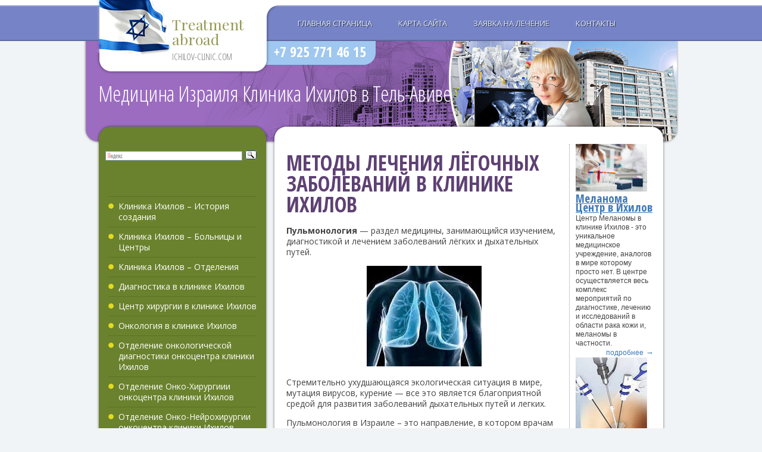

--- FILE ---
content_type: text/html; charset=utf-8
request_url: http://www.ichilov-clinic.com/MethodsoftreatmentoflungdiseasesattheclinicIchilov/
body_size: 21744
content:
<!DOCTYPE html PUBLIC "-//W3C//DTD XHTML 1.0 Strict//EN" "http://www.w3.org/TR/xhtml1/DTD/xhtml1-strict.dtd">
<html xmlns="http://www.w3.org/1999/xhtml">
<head>
<meta http-equiv="content-type" content="text/html; charset=utf-8" />
<title>МЕТОДЫ ЛЕЧЕНИЯ ЛЁГОЧНЫХ ЗАБОЛЕВАНИЙ В КЛИНИКЕ ИХИЛОВ</title>
<meta name='description' content='+7 925 771 46 15  - Лечение в Израиле - клиника ИХИЛОВ в Тель-Авиве.'><meta name='Keywords' content='Медицина Израиля,Клиника Ихилов Израиль, Тель Авив, клиника Ихилов (Сураски), больница Ихилов, МЦ Ихилов, госпиталь Ихилов,  история создания клиники Ихилов,больницы и центры клиники Ихилов, отделения клиники Ихилов, диагностика, Центр хирургии в клинике Ихилов, онкология в клинике Ихилов, онкодиагностика, отделение онко-хирургии, отделение онко-нейрохирургии, отделение онко-ортопедии, отделение онкогематологии, отделение Онко-Гинекологии, отделение Гастро-Онкологии, отделение Онко-Урологии, торакальное онкологическое отделение, отделение ЛОР-Онкологии, Центр здоровья молочной железы, Саркома Центр, Меланома Центр, отделение детской онкологии, онкодиагностика, опухоли мозга, опухоли спинного мозга, нейроонкологическая реабилитация, рак костей, саркома, лейкоз, лимфома, рак кожи, базалиома, меланома, технология MOHS, рак полости рта, рак языка, рак горла, рак щитовидной железы, рак молочной железы, рак легких, рак пищевода, рак желудка, рак поджелудочной железы, рак толстого кишечника, рак сигмовидной кишки, рак двенадцатиперстной кишки, рак прямой кишки, рак желчного пузыря, рак печени, рак почки, рак надпочечников, рак мочевого пузыря, рак простаты, рак яичек, рак яичников, рак матки, рак шейки матки, детская онкология, химиотерапия в Ихилов, методика HIPEC в Ихилов, технология  RAPIDARC в Ихилов, стереотаксическая радиохирургия в Ихилов, центр интегративного лечения онкобольных в клинике Ихилов, специалисты онкологи клиники Ихилов, общая хирургия в клинике Ихилов, диагностика в отделении общей хирургии клиники Ихилов, методы общей хирургии в клинике Ихилов, роботизированные операции, грыжа живота, паховая грыжа, паховая грыжа у детей, пупочная грыжа, бариатрические операции, бандажирование желудка, аппендэктомия, специалисты хирурги клиники Ихилов, кардиология и кардиохирургия в клинике Ихилов, кардиологическая диагностика, программа обследования, артериальная гипертензия, аритмия, гипертрофическая кардиомиопатия, атеросклероз, ИБС, стенокардия, сердечная недостаточность, эндокардит, аневризма аорты, радиочастотная абляция, чрескожные коронарные вмешательства, баллонная ангиопластика, эксимерная лазерная ангиопластика, стентирование коронарных артерий, аортокоронарное шунтирование, имплантация кардиостимулятора, врожденные пороки сердца, приобретенные пороки сердца, ДМПП, ДМЖП, заболевания легочного клапана, заболевания митрального клапана, заболевания аортального клапана, заболевания трикуспидального клапана, операции на клапанах сердца, открытые операции при пороках сердца, малоинвазивные операции при пороках сердца, имплантация кава-фильтра, митральная комиссуротомия, протезирование митрального клапана, малоинвазивное лечение стеноза аортального клапана, открытое протезирование аортального клапана, транскатетерная имплантация аортального клапана, операция Росса, эндоваскулярное протезирование аортального клапана, операции на трикуспидальном клапане, использование стволовых клеток в лечении сердца, специалисты кардиологи и кардиохирурги клиники Ихилов, сосудистая хирургия в клинике Ихилов, диагностика заболеваний сосудов, УЗИ сосудов, ангиография, флебография, лимфография, заболевания сосудов, гемангиома,  заболевания сонных артерий, аневризма аорты, ТЭЛА, заболевания сосудов верхних конечностей, заболевания сосудов нижних конечностей, окклюзионные заболевания, аневризма периферических сосудов, синдром верхней апертуры грудной клетки, мезентериальная ишемия, реноваскулярные заболевания, заболевания вен, варикоз, венозная недостаточность, тромбоз, тромбофлебит, перемежающаяся хромота, гиперлипидемия, сосудистые заболевания и сахарный диабет, лимфедема, лечение сосудистых заболеваний, ангиопластика, коронарная катетеризация, стентирование, аортокоронарное шунтирование, каротидное стентирование, каротидная эндартерэктомия, тромболитическая терапия, лечение сосудистых звездочек, сафенэктомия, склеротерапия, радиочастотная абляция при варикозе, лазерная терапия варикоза, специалисты сосудистые хирурги клиники Ихилов, неврология в клинике Ихилов, неврологическая диагностика, инсульт, мигрень, невралгия тройничного нерва, рассеянный склероз, болезнь Паркинсона, болезнь Альцгеймера, эпилепсия, ДЦП, аутизм, специалисты неврологи клиники Ихилов, нейрохирургия в клинике Ихилов, функциональная нейрохирургия, нейрохирургическая диагностика, АВМ головного мозга, аневризма головного мозга, опухоли головного мозга, аденома гипофиза, глиома, опухоли спинного мозга, межпозвоночная грыжа, гидроцефалия, детская нейрохирургия, специалисты нейрохирурги клиники Ихилов, эндокринология в клиники Ихилов, эндокринологическая диагностика, лечение эндокринных заболеваний, заболевания щитовидной железы, узловой зоб, сахарный диабет, специалисты эндокринологи клиники Ихилов, пульмонология в клинике Ихилов, пульмонологическая диагностика, методы лечения, '>	<link rel="stylesheet" href="/ixilov/css/layout.css" type="text/css" media="screen, projection" />
	<link rel="stylesheet" href="/ixilov/css/style.css" type="text/css" media="screen, projection" />
    <link rel="stylesheet" href="/ixilov/css/page.css" type="text/css" media="screen, projection" />
	<link rel="stylesheet" href="/ixilov/css/print.css" type="text/css" media="print" />
	<link rel="shortcut icon" href="/favicon.ico" type="image/x-icon">
    <link href='http://fonts.googleapis.com/css?family=Open+Sans+Condensed:700,300&subset=latin,cyrillic' rel='stylesheet' type='text/css'>
	<link href='http://fonts.googleapis.com/css?family=Open+Sans:400,700,400italic,700italic&subset=latin,cyrillic' rel='stylesheet' type='text/css'>
	<link href='http://fonts.googleapis.com/css?family=Playfair+Display:400,700,400italic,700italic&subset=latin,cyrillic' rel='stylesheet' type='text/css'>
<script src="//code.jivosite.com/widget.js" data-jv-id="Zmo7LrlbMO" async></script>
</head>
<body>
<div id="footer_bg">
<div id="wrapper">

	<div id="header">
		<div id="top_menu">
			<ul>
				<li><a href="/">Главная страница</a></li>
				<li><a href="/map/">Карта сайта</a></li>
				<li><a href="/request/">Заявка на лечение</a></li>
				<li><a href="/contact/">Контакты</a></li>
			</ul>		
		</div>
		<div id="site_logo"><h2><span class="wordline surgery">Treatment</span><span class="wordline surgery">abroad</span><span class="wordline">ichilov-clinic.com</span></h2></div>
		<div id="quick_navigation" class="nonprint">
		</div><!-- #quick_navigation -->
		<div id="site_title"><a href="#" title="home"><h1><span class="wordline">Медицина Израиля</span> <span class="wordline" id="first_line">Клиника Ихилов в Тель-Авиве</span></h1></a></div>
		<div id="site_phone"><h2>+7 925 771 46 15</h2></div>
	</div><!-- #header-->

	<div id="middle">

		<div class="container">
			<div id="content">
				<div class="container">
					<div id="text_section">

	<div class='nc_list nc_text'>  <div class='nc_row'>
     <div class='h1'> <p><h1>МЕТОДЫ ЛЕЧЕНИЯ ЛЁГОЧНЫХ ЗАБОЛЕВАНИЙ В КЛИНИКЕ ИХИЛОВ</h1>  </div> <p><b>Пульмонология</b> &mdash; раздел медицины, занимающийся изучением, диагностикой и лечением заболеваний лёгких и дыхательных путей.</p>
<p style="text-align: center;"><img alt="" src="http://www.ichilov-clinic.com/netcat_files/userfiles/ichilov/TreatmentatIchilovHospital332.jpg" style="width: 193px; height: 169px;" /></p>
<p>Стремительно ухудшающаяся экологическая ситуация в мире, мутация вирусов, курение &mdash; все это является благоприятной средой для развития заболеваний дыхательных путей и легких.</p>
<p>Пульмонология в Израиле &ndash; это направление, в котором врачам удалось достичь больших успехов.</p>
<p>Израиль обладает мощной клинической базой, которую составляют профильные пульмонологические отделения, а также отделения торокальной хирургии.</p>
<p><b>КЛИНИКА ИХИЛОВ</b> в Тель-Авиве &ndash; это одна из самых лучших медицинских клиник, предоставляющих полный комплекс медицинских услуг и проводящих научные исследования в сфере здравоохранения в Израиле.</p>
<p style="text-align: center;"><img alt="" src="http://www.ichilov-clinic.com/netcat_files/userfiles/ichilov/TreatmentatIchilovHospital331.jpg" style="width: 268px; height: 180px;" /></p>
<p>Сегодня клиника Ихилов (Сураски) - это целый город, расположенный на территории 15 000 кв.м в центре Тель-Авива.</p>
<p>Сегодня клиника Ихилов является национальным современным медицинским комплексом, специализирующимся в различных медицинских направлениях.</p>
<p><b>ОТДЕЛЕНИЕ ПУЛЬМОНОЛОГИИ клиники Ихилов</b> - это институт пульмонологии клиники Ихилов. Здесь проводятся лечебные мероприятия пациентам, страдающим от заболеваний легких и других воздушных путей, в том числе все необходимые диагностические и терапевтические процедуры.</p>
<p><b>Институт пульмонологии клиники Ихилов (Сураски) состоит из подразделений:</b></p>
<p>Консультационная клиника - для выбора лечения и мониторинга. Дневная амбулатория. Проведение концентрированного лечения &ndash; инфузионной терапии или ингаляции. Метод позволяет отказаться от помещения пациента в стационар.</p>
<p>Отдел инвазивного обследования.</p>
<p>Отдел тестирования лeгочных функций.</p>
<p>Лаборатория исследования легочной функции - выполняет обследования, позволяющие специалисту установить конкретную медицинскую проблему у пациента, страдающего от легочного заболевания.</p>
<p></p>
<p>В институте пульмонологии мультидисциплинарная команда специалистов оказывает весь комплекс услуг: консультации, диагностику и лечение, подобранное в каждом случае индивидуально с учетом обследований.</p>
<p>В клинике Ихилов (Сураски) очень хорошо подобран лечащий персонал, который помогает больным излечиваться от самых различных заболеваний органов дыхательной системы.</p>
<p>Помимо десятка квалифицированных врачей-пульмонологов есть помощники, то есть врачи-ординаторы, а также ассистенты и медсёстры, которые обучены специальным навыкам по выполнению определённых манипуляций, необходимых при лечении бронхитов, астмы. Также есть сотрудники лабораторий, которые проводят анализы и пробы лёгких по назначению врача.</p>
<p>Самым первым и саамы распространённым методом обследования первично пришедшего больного является метод перкуссии, когда врач прослушивает и простукивает определённый участок тела пациента. После первичного обследования и назначения анализов, все данные документируются в регистратуре.</p>
<p>Отделение оснащено специальным оборудованием в соответствии с табелем оснащения. Поэтому, находясь в клинике можно не волноваться. В любой момент, когда вам нужна будет помощь &ndash; вам её окажут.</p>
<p>Самые распространённые симптомы заболеваний лёгочных путей - кашель, мокрота, постоянная одышка, удушье (особенно в ночное время суток), боли в грудной клетке. Конечно, одышка и боль в груди - это не типичные признаки, так как встречаются и при болезнях сердца. Пульмонологи сталкиваются с широким спектром заболеваний органов дыхательной системы.</p>
<p>При обычной госпитализации или респираторной реабилитации в лечении используются медикаментозные/немедикаментозные методы.</p>
<p><b>Набор методик широк:</b></p>
<p>Для каждого пациента выделяется индивидуальный небулайзерный ингалятор, который предназначен для оптимального распространения лекарственного средства в нижние дыхательные пути в форме мелкодисперсного аэрозоля;</p>
<p>Спейсер для аэрозольтерапии, который позволяет пациенту более эффективно пользоваться дозированными ингаляторами для профилактики и для лечения заболеваний с бронхиальной обструкцией (бронхиальная астма, ХОБЛ);</p>
<p>Пикфлоуметр, который предназначен для измерения максимального потока выдоха (необходим для объективной оценки проходимости бронхов у пациентов с бронхиальной астмой, пневмонией);</p>
<p>Кислородный концентратор от гипоксемии.</p>
<p></p>
<p><b>Помимо этого, в клиники Ихилов (Сураски) пользуются такими методиками лечения, как </b>галотерапия, интервальные тренировки, лечебная дыхательная гимнастика, электростимуляция диафрагмы, вакуумный и пневмомассаж.</p>
<p>Галотерапия используется при лечении больных с формами бронхиальной астмы, пневмонии. Выполняет роль бактерицидного, бронхолитического, отхаркивающего и иммуноповышающего средства при лечении подобных заболеваний.</p>
<p>Интервальные гипоксические тренировки предназначены для уменьшения проявления синдрома гиперреактивности бронхов, а также для улучшения кислородного обеспечения тканей у больных с обструктивной болезнью лёгких в хронической форме и бронхиальной астмой за счёт резервов организма.</p>
<p>Физиотерапевтические методы лечения, такие как лечебная дыхательная гимнастика, лечебная физкультура - это методы, которые проводятся для более раннего обнаружения экспираторного коллапса трахеи, бронхов при различных патологиях, а также для восстановления дренажной функции.</p>
<p>Электростимуляция диафрагмы проводится с целью улучшения вентиляции лёгких и облегчения процесса отхаркивания у больных пневмонией.</p>
<p>Вакуумный и пневмомассаж даёт рассасывающий эффект, улучшает микроциркуляцию, восстанавливает дренажную функцию легких при пневмонии и бронхитах.</p>
<p>В клинике Ихилов также проводится санационная фибробронхоскопия, которая подразумевает введение растворов лекарственных средств в бронхиальное дерево, а также длительная кислородотерапия, если у больного явно выражена недостаточность лёгких (астматики).</p>
<p>Помимо этого в клинике используют персонифицированную лекарственную терапию, которая подразумевает в себе индивидуальный план лекарственных средств в комплексе, то есть лекарственные комбинации. Для каждого пациента врачи составляют особую базисную программу по приёму лекарств, которая уже подтверждена эффективностью. Многие дети, у которых есть астма, направляются врачами в специальные школы, где за ними будут присматривать, так как, к сожалению, приступы астмы могут плохо закончиться, если вовремя не произвести манипуляций по их приостановке.</p>
<p>Но отдельного внимания удостоилась бронхоскопия в Израиле, которая производится как с диагностическими, так и с лечебными целями. Бронхоскопия - это инвазивный метод исследования, который заключается в просвете слизистой трахеобронхиального дерева. Её выполняют при помощи ввода в дыхательные пути через нос или же рот тонкого гибкого эндоскопа. Проводится процедура под анестезией при помощи современного бронхофиброскопа, который оснащён специальной маленькой видеокамерой, а также манипулятором, который служит для проведения биопсии и последующего удаления инородного тела.</p>
<p>Отделение пульмонологии клиники Ихилов &ndash; это мультидисциплинарная команда высококвалифицированных специалистов, новейшее оборудование, и весь комплекс услуг по диагностике, профилактике и комплексному лечению патологии легких и воздухоносных путей.</p>
<p>Клиника Ихилов (Сураски) по праву считается ведущим инновационным центром, она постоянно совершенствуется и идет не просто в ногу со временем, но порой впереди него.</p>
<p>Клиника Ихилов (Сураски) сегодня &ndash; это символ надежности, комфорта и заботы.</p>
<p>Медицина Израиля и Клиника Ихилов &ndash; это гарантия наивысшего качества.</p></div>
</div>  <p><strong><span style="color: #ff0000"><span style="font-size: medium">+7 925 771 46 15 </span></span></strong>- <strong>срочная организация лечения в ИХИЛОВ</strong></p>
    <form name='adminForm' id='adminForm' class='nc-form' enctype='multipart/form-data' method='post' action='/netcat/add.php'>
<div id='nc_moderate_form'>
<div class='nc_clear'></div>
<input name='admin_mode' type='hidden' value='' />
<input type='hidden' name='nc_token' value='55f89a25021293ab95e5cfb0044330f8' /><input name='catalogue' type='hidden' value='11' />
<input name='cc' type='hidden' value='586' />
<input name='sub' type='hidden' value='378' /><input name='posting' type='hidden' value='1' />
<input name='curPos' type='hidden' value='0' />
<input name='f_Parent_Message_ID' type='hidden' value='' />
<input type='hidden' name='f_Checked' value='1' /></div>

<p style='margin: 10px 0;font-size: 20px;font-weight: bold;color: #128eb5;'>ОФОРМИТЬ ЗАЯВКУ на ЛЕЧЕНИЕ</p>
     Фамилия И.О. (*):<br />
      <input name='f_Name' type='text' size='50' style='width:450px;' maxlength='255' value='' /><br />
<div><span style='float:left'>Ваш E-mail (*):<br />
     <input name='f_Email' type='text' size='30' style='width:210px;' maxlength='255' value='' /></span>
<span style='float:left; margin-left:30px;'>Ваш телефон (*):<br />
<input name='f_Subject' type='text' size='30' style='width:210px;' maxlength='255' value='' /></span></div><br clear=all>
<div><span style='float:left'>Предпочтения<br>по стране лечения:<br />
<select name="f_jelstrana"><option value="Израиль" >Израиль</option>
<option value="Германия" >Германия</option>
<option value="Австрия" >Австрия</option>
<option value="Швейцария" >Швейцария</option>
<option value="Франция" >Франция</option>
<option value="Греция" >Греция</option>
<option value="Финляндия" >Финляндия</option>
<option value="США" >США</option>
<option value="Южная Корея" >Южная Корея</option>
<option value="Россия" >Россия</option>
<option value="Другое" >Другое</option>
</select></span>
<span style='float:left; margin-left:30px;'>Стоимость лечения и<br>обслуживания:<br />
<select  name="f_summa">
<option value="Эконом" >Эконом</option>
<option value="Оптимум" >Оптимум</option>
<option value="VIP - уровень" >VIP - уровень</option>
</select>
</span></div><br clear=all>
Описание проблемы:<br />
<textarea name='f_Text' rows='4' cols='60'  style='width:450px;'></textarea><br /><br />
  <div><span style='float:left'><input type='submit' value='Отправить заявку' /></span>
<span style='float:left; margin-left:15px; line-height:100%;'>* -поля, обязательные для заполнения.</span></div>
</form></div><!-- #text_section-->
				</div><!-- .container-->
				
				<div class="sidebar" id="sideRight">
					
					<div class="proposition">
                         <p><a href="http://ichilov-clinic.com/MelanomaCenterIchilovHospitalcancercenter/"><img alt="" src="http://www.ichilov-clinic.com/netcat_files/userfiles/3colonca/med_1_120.jpg" style="width: 120px; height: 80px;" /></a></p>
<h4><a href="http://ichilov-clinic.com/MelanomaCenterIchilovHospitalcancercenter/">Меланома Центр в Ихилов</a></h4>
<p>Центр Меланомы в клинике Ихилов - это уникальное медицинское учреждение, аналогов в мире которому просто нет. В центре осуществляется весь комплекс мероприятий по диагностике, лечению и исследований в области рака кожи и, меланомы в частности. <a class="more" href="http://ichilov-clinic.com/MelanomaCenterIchilovHospitalcancercenter/">Подробнее</a></p>
<p><a href="http://ichilov-clinic.com/HIPECtechniqueinIchilovHospital/"><img alt="" src="http://www.ichilov-clinic.com/netcat_files/userfiles/3colonca/HIPEC_2_120.jpg" style="width: 120px; height: 240px;" /></a></p>
<h4><a href="http://ichilov-clinic.com/HIPECtechniqueinIchilovHospital/">Методика HIPEC в Ихилов</a></h4>
<p>Гипертермическая интраперитонеальная химиоперфузия (HIPEC) - революционный метод лечения прогрессирующих форм опухолей органов брюшной полости. <a class="more" href="http://ichilov-clinic.com/HIPECtechniqueinIchilovHospital/">Подробнее</a></p>
<p><a href="http://ichilov-clinic.com/RapidArctechnologyinIchilovHospital/"><img alt="" src="http://www.ichilov-clinic.com/netcat_files/userfiles/3colonca/RapidArc_2_120.jpg" style="width: 120px; height: 115px;" /></a></p>
<h4><a href="http://ichilov-clinic.com/RapidArctechnologyinIchilovHospital/">Технология RapidArc в Ихилов</a></h4>
<p>RapidArc&reg; - это технология для проведения лучевой терапии под визуальным контролем с модуляцией интенсивности (технологии IMRT и IGRT) с возможностью одновременного изменения формы, интенсивности пучка, а также угловой скорости вращения линейного ускорителя. <a class="more" href="http://ichilov-clinic.com/RapidArctechnologyinIchilovHospital/">Подробнее</a></p>
					</div><!-- .proposition  -->					
					
				</div><!-- .sidebar#sideRight -->
				
				<div class="section_separator"></div><!-- .section_separator -->

				
				<div class="roundborder g">
					<div class="t"><div class="l"></div><div class="r"></div></div>
						<div class="horizontal_menu" id="surgery_departments">
							<h2>Лечение в Ихилов, Тель-Авив, Израиль</h2>
								     <ul>
<li><a href="http://www.ichilov-clinic.com/BreastCancerTreatmentinIchilovHospitalCancerCentre/">Рак груди</a></li>
<li><a href="http://www.ichilov-clinic.com/OvarianCancerTreatmentinIchilovHospitalCancerCentre/">Рак яичников</a></li>
<li><a href="http://www.ichilov-clinic.com/CervicalCancerTreatmentinIchilovHospitalCancerCentre/">Рак шейки матки</a></li>
<li><a href="http://www.ichilov-clinic.com/ProstateCancerTreatmentinIchilovHospitalCancerCentre/">Рак простаты</a></li>
<li><a href="http://www.ichilov-clinic.com/StomachCancerTreatmentinIchilovHospitalCancerCentre/">Рак желудка</a></li>
<li><a href="http://www.ichilov-clinic.com/LiverCancerTreatmentinIchilovHospitalCancerCentre/">Рак печени</a></li>
<li><a href="http://www.ichilov-clinic.com/LungcancertreatmentinIchilovHospitalCancerCentre/">Рак легких</a></li>
<li><a href="http://www.ichilov-clinic.com/BonecancertreatmentinIchilovHospitalCancerCentre/">Рак костей</a></li>
<li><a href="http://www.ichilov-clinic.com/MelanomaCenterIchilovHospitalcancercenter/">Меланома</a></li>
<li><a href="http://www.ichilov-clinic.com/KidneycancertreatmentinIchilovHospitalCancerCentre/">Рак почек</a></li>
<li><a href="http://www.ichilov-clinic.com/BladderCancerTreatmentinIchilovHospitalCancerCentre/">Рак мочевого пузыря</a></li>
<li><a href="http://www.ichilov-clinic.com/ThyroidCancerTreatmentinIchilovHospitalCancerCentre/">Рак щитовидной железы</a></li>
<li><a href="http://www.ichilov-clinic.com/AdrenalcancertreatmentinIchilovHospitalCancerCentre/">Рак надпочечников</a></li>
<li><a href="http://www.ichilov-clinic.com/BranchENTOncologyoncologycenterIchilovHospital/">Опухоли головы и шеи</a></li>
<li><a href="http://www.ichilov-clinic.com/ThroatCancerTreatmentinIchilovHospitalCancerCentre/">Рак горла</a></li>
<li><a href="http://www.ichilov-clinic.com/ColoncancertreatmentinIchilovHospitalCancerCentre/">Рак толстой и прямой кишки</a></li>
<li><a href="http://www.ichilov-clinic.com/PancreaticcancertreatmentinIchilovHospitalCancerCentre/">Рак поджелудочной железы</a></li>
<li><a href="http://www.ichilov-clinic.com/OncohematologydepartmentofoncologycenterIchilovHospital/">Онкогематология - рак крови</a></li></ul>
	
						</div><!-- .horizontal_menu-->	
					<div class="b"><div class="l"></div><div class="r"></div></div>
				</div><!-- .roundborder g-->	
			</div><!-- #content-->
		</div><!-- .container-->

		<div class="sidebar" id="sideLeft">
			<div id="leftmenu">
            <div class="ya-site-form ya-site-form_inited_no" onclick="return {'action':'http://www.ichilov-clinic.com/search/','arrow':false,'bg':'transparent','fontsize':12,'fg':'#000000','language':'ru','logo':'rb','publicname':'Медицина Израиля - Клиника Ихилов в Тель-Авиве','suggest':true,'target':'_self','tld':'ru','type':3,'usebigdictionary':true,'searchid':2225217,'webopt':false,'websearch':false,'input_fg':'#000000','input_bg':'#ffffff','input_fontStyle':'normal','input_fontWeight':'normal','input_placeholder':null,'input_placeholderColor':'#000000','input_borderColor':'#7f9db9'}"><form action="http://yandex.ru/sitesearch" method="get" target="_self"><input type="hidden" name="searchid" value="2225217"/><input type="hidden" name="l10n" value="ru"/><input type="hidden" name="reqenc" value=""/><input type="search" name="text" value=""/><input type="submit" value="Найти"/></form></div><style type="text/css">.ya-page_js_yes .ya-site-form_inited_no { display: none; }</style><script type="text/javascript">(function(w,d,c){var s=d.createElement('script'),h=d.getElementsByTagName('script')[0],e=d.documentElement;if((' '+e.className+' ').indexOf(' ya-page_js_yes ')===-1){e.className+=' ya-page_js_yes';}s.type='text/javascript';s.async=true;s.charset='utf-8';s.src=(d.location.protocol==='https:'?'https:':'http:')+'//site.yandex.net/v2.0/js/all.js';h.parentNode.insertBefore(s,h);(w[c]||(w[c]=[])).push(function(){Ya.Site.Form.init()})})(window,document,'yandex_site_callbacks');</script>
<ul><li><a href='/IchilovClinicHistory/'>Клиника Ихилов – История создания</a></li><li><a href='/IchilovClinicHospitalsandCentres/'>Клиника Ихилов – Больницы и Центры</a></li><li><a href='/IchilovClinicDivision/'>Клиника Ихилов – Отделения</a></li><li><a href='/DiagnosisintheclinicIchilov/'>Диагностика в клинике Ихилов</a></li><li><a href='/SurgerycenterinIchilovHospital/'>Центр хирургии в клинике Ихилов</a></li><li><a href='/OncologyclinicIchilov/'>Онкология в клинике Ихилов</a></li><li><a href='/BranchofcancerdiagnosiscancercenterIchilovHospital/'>Отделение онкологической диагностики онкоцентра клиники Ихилов</a></li><li><a href='/BranchoncosurgerycancercenterIchilovHospital/'>Отделение Онко-Хирургиии онкоцентра клиники Ихилов</a></li><li><a href='/OnconeurosurgerydepartmentofoncologycenterIchilovHospital/'>Отделение  Онко-Нейрохирургии онкоцентра клиники Ихилов</a></li><li><a href='/BranchOncoorthopedicsoncologycenterIchilovHospital/'>Отделение Онко-Ортопедии онкоцентра клиники Ихилов</a></li><li><a href='/OncohematologydepartmentofoncologycenterIchilovHospital/'>Отделение Онкогематологии онкоцентра клиники Ихилов</a></li><li><a href='/BranchOncoGynecologycancercenterclinicIchilov/'>Отделение Онко-Гинекологии онкоцентра клиники Ихилов</a></li><li><a href='/GastroOncologyBranchcancercenterIchilovHospital/'>Отделение Гастро-Онкологии онкоцентра клиники Ихилов</a></li><li><a href='/BranchOncoUrologyCliniccancercenterIchilov/'>Отделение Онко-Урологии онкоцентра клиники Ихилов</a></li><li><a href='/ThoraciconcologydepartmentIchilovHospitalcancercenter/'>Торакальное онкологическое отделение онкоцентра клиники Ихилов</a></li><li><a href='/BranchENTOncologyoncologycenterIchilovHospital/'>Отделение ЛОР-Онкологии онкоцентра клиники Ихилов</a></li><li><a href='/HealthCenterbreastcancercenterIchilovHospital/'>Центр здоровья молочной железы онкоцентра клиники Ихилов</a></li><li><a href='/KaposisIchilovHospitalCenterforcancercenter/'>Саркома Центр онкоцентра клиники Ихилов</a></li><li><a href='/MelanomaCenterIchilovHospitalcancercenter/'>Меланома Центр онкоцентра клиники Ихилов</a></li><li><a href='/PediatricOncologyCliniccancercenterIchilov/'>Отделение детской онкологии онкоцентра клиники Ихилов</a></li><li><a href='/CancerdiagnosisinoncologycenterIchilovHospital/'>Онкологическая диагностика в онкоцентре клинике Ихилов</a></li><li><a href='/BrainTumorTreatmentinIchilovHospitalCancerCentre/'>Опухоли головного мозга – Лечение в онкоцентре клиники Ихилов</a></li><li><a href='/SpinaltumorsTreatmentinIchilovHospitalCancerCentre/'>Опухоли спинного мозга – Лечение в онкоцентре клиники Ихилов</a></li><li><a href='/NeurooncologicalrehabilitationclinicIchilov/'>Нейроонкологическая реабилитация в клинике Ихилов</a></li><li><a href='/BonecancertreatmentinIchilovHospitalCancerCentre/'>Рак костей - Лечение в онкоцентре клиники Ихилов</a></li><li><a href='/SarcomaTreatmentinIchilovHospitalCancerCentre/'>Саркома - Лечение в онкоцентре клиники Ихилов</a></li><li><a href='/LeukemiaTreatmentinIchilovHospitalCancerCentre/'>Лейкоз - Лечение в онкоцентре клиники Ихилов</a></li><li><a href='/LymphomaTreatmentinIchilovHospitalCancerCentre/'>Лимфома - Лечение в онкоцентре клиники Ихилов</a></li><li><a href='/SkinCancerTreatmentinIchilovHospitalCancerCentre/'>Рак кожи - Лечение в онкоцентре клиники Ихилов</a></li><li><a href='/BasalcellcarcinomatreatmentinIchilovHospitalCancerCentre/'>Базалиома - Лечение в онкоцентре клиники Ихилов</a></li><li><a href='/MelanomaTreatmentinIchilovHospitalCancerCentre/'>Меланома - Лечение в онкоцентре клиники Ихилов</a></li><li><a href='/TechnologyMOHSsurgeryatIchilovHospital/'>Технология MOHS хирургии в клинике Ихилов</a></li><li><a href='/OralcancertreatmentinIchilovHospitalCancerCentre/'>Рак полости рта - Лечение в онкоцентре клиники Ихилов</a></li><li><a href='/TonguecancertreatmentinIchilovHospitalCancerCentre/'>Рак языка - Лечение в онкоцентре клиники Ихилов</a></li><li><a href='/ThroatCancerTreatmentinIchilovHospitalCancerCentre/'>Рак горла - Лечение в онкоцентре клиники Ихилов</a></li><li><a href='/ThyroidCancerTreatmentinIchilovHospitalCancerCentre/'>Рак щитовидной железы - Лечение в онкоцентре клиники Ихилов</a></li><li><a href='/BreastCancerTreatmentinIchilovHospitalCancerCentre/'>Рак молочной железы - Лечение в онкоцентре клиники Ихилов</a></li><li><a href='/LungcancertreatmentinIchilovHospitalCancerCentre/'>Рак легких - Лечение в онкоцентре клиники Ихилов</a></li><li><a href='/CanceroftheesophagusTreatmentinIchilovHospitalCancerCentre/'>Рак пищевода - Лечение в онкоцентре клиники Ихилов</a></li><li><a href='/StomachCancerTreatmentinIchilovHospitalCancerCentre/'>Рак желудка - Лечение в онкоцентре клиники Ихилов</a></li><li><a href='/PancreaticcancertreatmentinIchilovHospitalCancerCentre/'>Рак поджелудочной железы - Лечение в онкоцентре клиники Ихилов</a></li><li><a href='/ColoncancertreatmentinIchilovHospitalCancerCentre/'>Рак толстого кишечника - Лечение в онкоцентре клиники Ихилов</a></li><li><a href='/SigmoidColonCancerTreatmentinIchilovHospitalCancerCentre/'>Рак сигмовидной кишки - Лечение в онкоцентре клиники Ихилов</a></li><li><a href='/CanceroftheduodenumTreatmentinIchilovHospitalCancerCentre/'>Рак двенадцатиперстной кишки - Лечение в онкоцентре клиники Ихилов</a></li><li><a href='/RectalcancerTreatmentinIchilovHospitalCancerCentre/'>Рак прямой кишки - Лечение в онкоцентре клиники Ихилов</a></li><li><a href='/GallbladdercancertreatmentinIchilovHospitalCancerCentre/'>Рак желчного пузыря - Лечение в онкоцентре клиники Ихилов</a></li><li><a href='/LiverCancerTreatmentinIchilovHospitalCancerCentre/'>Рак печени - Лечение в онкоцентре клиники Ихилов</a></li><li><a href='/KidneycancertreatmentinIchilovHospitalCancerCentre/'>Рак почки - Лечение в онкоцентре клиники Ихилов</a></li><li><a href='/AdrenalcancertreatmentinIchilovHospitalCancerCentre/'>Рак надпочечников - Лечение в онкоцентре клиники Ихилов</a></li><li><a href='/BladderCancerTreatmentinIchilovHospitalCancerCentre/'>Рак мочевого пузыря – Лечение в онкоцентре клиники Ихилов</a></li><li><a href='/ProstateCancerTreatmentinIchilovHospitalCancerCentre/'>Рак простаты - Лечение в онкоцентре клиники Ихилов</a></li><li><a href='/TesticularcancertreatmentinIchilovHospitalCancerCentre/'>Рак яичек - Лечение в онкоцентре клиники Ихилов</a></li><li><a href='/OvarianCancerTreatmentinIchilovHospitalCancerCentre/'>Рак яичников - Лечение в онкоцентре клиники Ихилов</a></li><li><a href='/UterineCancerTreatmentinIchilovHospitalCancerCentre/'>Рак матки - Лечение в онкоцентре клиники Ихилов</a></li><li><a href='/CervicalCancerTreatmentinIchilovHospitalCancerCentre/'>Рак шейки матки - Лечение в онкоцентре клиники Ихилов</a></li><li><a href='/PediatriconcologyclinicIchilov/'>Детская онкология в клинике Ихилов</a></li><li><a href='/ChemotherapyinIchilovHospital/'>Химиотерапия в клинике Ихилов</a></li><li><a href='/HIPECtechniqueinIchilovHospital/'>Методика HIPEC в клинике Ихилов</a></li><li><a href='/RapidArctechnologyinIchilovHospital/'>Технология  RapidArc в клинике Ихилов</a></li><li><a href='/StereotacticradiosurgeryinIchilovHospital/'>Стереотаксическая радиохирургия в клинике Ихилов</a></li><li><a href='/NovalisTruebeamSTxinIchilovclinic/'>Novalis Truebeam STx в клинике Ихилов</a></li><li><a href='/NanoKnifeatIchilovclinic/'>Nano Knife в клинике Ихилов</a></li><li><a href='/CenterforintegrativetreatmentofcancerpatientsintheclinicIchilov/'>Центр интегративного лечения онкобольных в клинике Ихилов</a></li><li><a href='/SpecialistsOncologistsIchilovHospital/'>Специалисты онкологи клиники Ихилов</a></li><li><a href='/GeneralsurgeryclinicIchilov/'>Общая хирургия в клинике Ихилов</a></li><li><a href='/DiagnosisinthedepartmentofgeneralsurgeryclinicIchilov/'>Диагностика в отделении общей хирургии клиники Ихилов</a></li><li><a href='/MethodsofgeneralsurgeryatIchilovHospital/'>Методы общей хирургии в клинике Ихилов</a></li><li><a href='/RoboticsurgeryatIchilovHospital/'>Роботизированные операции в клинике Ихилов</a></li><li><a href='/AbdominalherniaTreatmentinIchilovHospital/'>Грыжа живота - Лечение в клинике Ихилов</a></li><li><a href='/InguinalherniaTreatmentinIchilovHospital/'>Паховая грыжа – Лечение в клинике Ихилов</a></li><li><a href='/InguinalherniainchildrenTreatmentinIchilovHospital/'>Паховая грыжа у детей – Лечение в клинике Ихилов</a></li><li><a href='/UmbilicalherniaTreatmentinIchilovHospital/'>Пупочная грыжа - Лечение в клинике Ихилов</a></li><li><a href='/BariatricsurgeryatIchilovHospital/'>Бариатрические операции в клинике Ихилов</a></li><li><a href='/GastricbandinginIchilovHospital/'>Бандажирование желудка в клинике Ихилов</a></li><li><a href='/AppendectomyinIchilovHospital/'>Аппендэктомия в клинике Ихилов</a></li><li><a href='/SpecialistssurgeonsclinicIchilov/'>Специалисты хирурги клиники Ихилов</a></li><li><a href='/CardiologyandcardiacsurgeryinaclinicIchilov/'>Кардиология и Кардиохирургия в клинике Ихилов</a></li><li><a href='/Pediatric-cardiology-and-cardiac-surgery-at-the-Ichilov-clinic/'>Детская кардиология и кардиохирургия в клинике Ихилов</a></li><li><a href='/CardiologicaldiagnosticsintheCardiologyClinicIchilov/'>Кардиологическая диагностика в кардиоцентре клиники Ихилов</a></li><li><a href='/HeartscreeningprograminCardiologyclinicIchilov/'>Программа обследования сердца в кардиоцентре клиники Ихилов</a></li><li><a href='/HypertensionTreatmentinCardiologyclinicIchilov/'>Артериальная гипертензия - Лечение в кардиоцентре клиники Ихилов</a></li><li><a href='/ArrhythmiaTreatmentinCardiologyclinicIchilov/'>Аритмия – Лечение в кардиоцентре клиники Ихилов</a></li><li><a href='/HypertrophiccardiomyopathyTreatmentinCardiologyclinicIchilov/'>Гипертрофическая кардиомиопатия - Лечение в кардиоцентре клиники Ихилов</a></li><li><a href='/AtherosclerosisTreatmentinCardiologyclinicIchilov/'>Атеросклероз - Лечение в кардиоцентре клиники Ихилов</a></li><li><a href='/CoronaryheartdiseaseTreatmentinCardiologyclinicIchilov/'>ИБС - Лечение в кардиоцентре клиники Ихилов</a></li><li><a href='/AnginaTreatmentinCardiologyclinicIchilov/'>Стенокардия - Лечение в кардиоцентре клиники Ихилов</a></li><li><a href='/HeartfailureTreatmentinCardiologyclinicIchilov/'>Сердечная недостаточность - Лечение в кардиоцентре клиники Ихилов</a></li><li><a href='/EndocarditisTreatmentinCardiologyclinicIchilov/'>Эндокардит - Лечение в кардиоцентре клиники Ихилов</a></li><li><a href='/AorticAneurysmTreatmentinCardiologyclinicIchilov/'>Аневризма аорты - Лечение в кардиоцентре клиники Ихилов</a></li><li><a href='/RadiofrequencyablationinIchilovHospitalCardiology/'>Радиочастотная абляция в кардиоцентре клиники Ихилов</a></li><li><a href='/PercutaneouscoronaryinterventioninIchilovHospitalCardiology/'>Чрескожные коронарные вмешательства в кардиоцентре клиники Ихилов</a></li><li><a href='/BalloonangioplastyinCardiologyclinicIchilov/'>Баллонная ангиопластика в кардиоцентре клиники Ихилов</a></li><li><a href='/ExcimerlaserangioplastyinCardiologyclinicIchilov/'>Эксимерная лазерная ангиопластика в кардиоцентре клиники Ихилов</a></li><li><a href='/CoronaryarterystentinginIchilovHospitalCardiology/'>Стентирование коронарных артерий в кардиоцентре клиники Ихилов</a></li><li><a href='/CoronaryarterybypassgraftinginIchilovHospitalCardiology/'>Аортокоронарное шунтирование в кардиоцентре клиники Ихилов</a></li><li><a href='/ImplantationofapacemakerinIchilovHospitalCardiology/'>Имплантация кардиостимулятора в кардиоцентре клиники Ихилов</a></li><li><a href='/CongenitalheartdiseaseTreatmentinCardiologyclinicIchilov/'>Врожденные пороки сердца – Лечение в кардиоцентре клиники Ихилов</a></li><li><a href='/AcquiredheartdefectsTreatmentinCardiologyclinicIchilov/'>Приобретенные пороки сердца – Лечение в кардиоцентре клиники Ихилов</a></li><li><a href='/AtrialseptaldefectTreatmentinCardiologyclinicIchilov/'>Дефект межпредсердной перегородки - Лечение в кардиоцентре клиники Ихилов</a></li><li><a href='/VentricularseptaldefectTreatmentinCardiologyclinicIchilov/'>Дефект межжелудочковой перегородки - Лечение в кардиоцентре клиники Ихилов</a></li><li><a href='/PulmonaryvalvediseaseTreatmentinCardiologyclinicIchilov/'>Заболевания лёгочного клапана - Лечение в кардиоцентре клиники Ихилов</a></li><li><a href='/MitralvalvediseaseTreatmentinCardiologyclinicIchilov/'>Заболевания митрального клапана - Лечение в кардиоцентре клиники Ихилов</a></li><li><a href='/AorticvalvediseaseTreatmentinCardiologyclinicIchilov/'>Заболевания аортального клапана - Лечение в кардиоцентре клиники Ихилов</a></li><li><a href='/TricuspidvalvediseaseTreatmentinCardiologyclinicIchilov/'>Заболевания трикуспидального клапана - Лечение в кардиоцентре клиники Ихилов</a></li><li><a href='/OperationsonheartvalvesinIchilovHospitalCardiology/'>Операции на клапанах сердца в кардиоцентре клиники Ихилов</a></li><li><a href='/OpensurgeryforheartdefectsinIchilovHospitalCardiology/'>Открытые операции при пороках сердца в кардиоцентре клиники Ихилов</a></li><li><a href='/MinimallyinvasivesurgeryforheartdefectsinIchilovHospital/'>Малоинвазивные операции при пороках сердца в кардиоцентре клиники Ихилов</a></li><li><a href='/CavafilterimplantationinIchilovHospitalCardiology/'>Имплантация кава-фильтра в кардиоцентре клиники Ихилов</a></li><li><a href='/MitralcommissurotomyinIchilovHospitalCardiology/'>Митральная комиссуротомия в кардиоцентре клиники Ихилов</a></li><li><a href='/MitralvalvereplacementinIchilovHospitalCardiology/'>Протезирование митрального клапана в кардиоцентре клиники Ихилов</a></li><li><a href='/MinimallyinvasivetreatmentofaorticvalvestenosisinIchilovHospital/'>Малоинвазивное лечение стеноза аортального клапана в кардиоцентре клиники Ихилов</a></li><li><a href='/OpenaorticvalvereplacementinIchilovHospitalCardiology/'>Открытое протезирование аортального клапана в кардиоцентре клиники Ихилов</a></li><li><a href='/TranscatheteraorticvalveimplantationinIchilovHospitalCardiology/'>Транскатетерная имплантация аортального клапана в кардиоцентре клиники Ихилов</a></li><li><a href='/RossprocedureinIchilovHospitalCardiology/'>Операция Росса в кардиоцентре клиники Ихилов</a></li><li><a href='/EndovascularaorticvalvereplacementinIchilovHospitalCardiology/'>Эндоваскулярное протезирование аортального клапана в кардиоцентре клиники Ихилов</a></li><li><a href='/OperationsonthetricuspidvalveinIchilovHospitalCardiology/'>Операции на трикуспидальном клапане в кардиоцентре клиники Ихилов</a></li><li><a href='/Tiara-valve-implantation-in-the-Ichilov-clinic-cardiocenter/'>Имплантация клапана Тиара в кардиоцентре клиники Ихилов</a></li><li><a href='/TheuseofstemcellsinthetreatmentofheartIchilovHospitalCardiology/'>Использование стволовых клеток в лечении сердца кардиоцентре клиники Ихилов</a></li><li><a href='/SpecialistsCardiologyclinicIchilov/'>Специалисты кардиологи и кардиохирурги клиники Ихилов</a></li><li><a href='/VascularsurgeryatIchilovHospital/'>Сосудистая хирургия в клинике Ихилов</a></li><li><a href='/DiagnosisofvasculardiseaseintheclinicIchilov/'>Диагностика заболеваний сосудов в клинике Ихилов</a></li><li><a href='/USvesselsinIchilovHospital/'>УЗИ сосудов в клинике Ихилов</a></li><li><a href='/AngiographyinIchilovHospital/'>Ангиография в клинике Ихилов</a></li><li><a href='/VenographyinIchilovHospital/'>Флебография в клинике Ихилов</a></li><li><a href='/LymphographyinIchilovHospital/'>Лимфография в клинике Ихилов</a></li><li><a href='/VasculardiseaseTreatmentinIchilovHospital/'>Заболевания сосудов – Лечение в клинике Ихилов</a></li><li><a href='/HemangiomaTreatmentinIchilovHospital/'>Гемангиома – Лечение в клинике Ихилов</a></li><li><a href='/CarotidarterydiseaseTreatmentinIchilovHospital/'>Заболевания сонных артерий - Лечение в клинике Ихилов</a></li><li><a href='/AorticAneurysmTreatmentinIchilovHospital/'>Аневризма аорты - Лечение в клинике Ихилов</a></li><li><a href='/PulmonaryembolismTreatmentinIchilovHospital/'>Тромбоэмболия лёгочной артерии - Лечение в клинике Ихилов</a></li><li><a href='/VasculardiseaseoftheupperextremitiesTreatmentinIchilovHospital/'>Заболевания сосудов верхних конечностей – Лечение в клинике Ихилов</a></li><li><a href='/VasculardiseaseofthelowerextremitiesTreatmentinIchilovHospital/'>Заболевания сосудов нижних конечностей - Лечение в клинике Ихилов</a></li><li><a href='/OcclusivediseaseoftheaortaandiliacarteriestreatmentinIchilov/'>Окклюзионные заболевания аорты и подвздошных артерий - Лечение в клинике Ихилов</a></li><li><a href='/PeripheralvascularaneurysmTreatmentinIchilovHospital/'>Аневризма периферических сосудов - Лечение в клинике Ихилов</a></li><li><a href='/SyndromeofthethoracicinletTreatmentinIchilovHospital/'>Синдром верхней апертуры грудной клетки - Лечение в клинике Ихилов</a></li><li><a href='/MesentericischemiaTreatmentinIchilovHospital/'>Мезентериальная ишемия - Лечение в клинике Ихилов</a></li><li><a href='/RenovasculardiseaseTreatmentinIchilovHospital/'>Реноваскулярные заболевания – Лечение в клинике Ихилов</a></li><li><a href='/VenousdiseaseTreatmentinIchilovHospital/'>Заболевания вен – Лечение в клинике Ихилов</a></li><li><a href='/VaricesTreatmentinIchilovHospital/'>Варикоз – Лечение в клинике Ихилов</a></li><li><a href='/VenousinsufficiencyTreatmentinIchilovHospital/'>Венозная недостаточность – Лечение в клинике Ихилов</a></li><li><a href='/ThrombosisTreatmentinIchilovHospital/'>Тромбоз – Лечение в клинике Ихилов</a></li><li><a href='/ThrombophlebitisTreatmentinIchilovHospital/'>Тромбофлебит – Лечение в клинике Ихилов</a></li><li><a href='/IntermittentclaudicationTreatmentinIchilovHospital/'>Перемежающаяся хромота – Лечение в клинике Ихилов</a></li><li><a href='/HyperlipidemiaTreatmentinIchilovHospital/'>Гиперлипидемия – Лечение в клинике Ихилов</a></li><li><a href='/VasculardiseaseanddiabetesTreatmentinIchilovHospital/'>Сосудистые заболевания и сахарный диабет – Лечение в клинике Ихилов</a></li><li><a href='/LymphedemaTreatmentinIchilovHospital/'>Лимфедема – Лечение в клинике Ихилов</a></li><li><a href='/TreatmentofvasculardiseasesclinicIchilov/'>Лечение сосудистых заболеваний в клинике Ихилов</a></li><li><a href='/AngioplastyinIchilovHospital/'>Ангиопластика в клинике Ихилов</a></li><li><a href='/CoronarycatheterizationclinicIchilov/'>Коронарная катетеризация в клинике Ихилов</a></li><li><a href='/StentinginIchilovHospital/'>Стентирование в клинике Ихилов</a></li><li><a href='/CoronaryarterybypassgraftinginIchilovHospital/'>Аортокоронарное шунтирование в клинике Ихилов</a></li><li><a href='/CarotidstentinginIchilovHospital/'>Каротидное стентирование в клинике Ихилов</a></li><li><a href='/CarotidendarterectomyinIchilovHospital/'>Каротидная эндартерэктомия в клинике Ихилов</a></li><li><a href='/ThrombolytictherapyintheclinicIchilov/'>Тромболитическая терапия в клинике Ихилов</a></li><li><a href='/TreatmentofspiderveinsinIchilovHospital/'>Лечение сосудистых звездочек в клинике Ихилов</a></li><li><a href='/VenectomyinIchilovHospital/'>Сафенэктомия в клинике Ихилов</a></li><li><a href='/SclerotherapyinIchilovHospital/'>Склеротерапия в клинике Ихилов</a></li><li><a href='/RadiofrequencyablationforvaricoseclinicIchilov/'>Радиочастотная абляция при варикозе в клинике Ихилов</a></li><li><a href='/LasertreatmentofvaricoseveinsintheclinicIchilov/'>Лазерная терапия варикоза в клинике Ихилов</a></li><li><a href='/SpecialistsvascularsurgeonsIchilovHospital/'>Специалисты сосудистые хирурги клиники Ихилов</a></li><li><a href='/NeurologyclinicIchilov/'>Неврология в клинике Ихилов</a></li><li><a href='/NeurologicaldiagnosisintheclinicIchilov/'>Неврологическая диагностика в клинике Ихилов</a></li><li><a href='/StrokeTreatmentinIchilovHospital/'>Инсульт – Лечение в клинике Ихилов</a></li><li><a href='/MigraineTreatmentinIchilovHospital/'>Мигрень – Лечение в клинике Ихилов</a></li><li><a href='/TrigeminalneuralgiaTreatmentinIchilovHospital/'>Невралгия тройничного нерва – Лечение в клинике Ихилов</a></li><li><a href='/MultipleSclerosisTreatmentinIchilovHospital/'>Рассеянный склероз – Лечение в клинике Ихилов</a></li><li><a href='/ParkinsonsdiseaseTreatmentinIchilovHospital/'>Болезнь Паркинсона – Лечение в клинике Ихилов</a></li><li><a href='/AlzheimersdiseaseTreatmentinIchilovHospital/'>Болезнь Альцгеймера – Лечение в клинике Ихилов</a></li><li><a href='/EpilepsyTreatmentinIchilovHospital/'>Эпилепсия – Лечение в клинике Ихилов</a></li><li><a href='/CerebralPalsyTreatmentinIchilovHospital/'>ДЦП – Лечение в клинике Ихилов</a></li><li><a href='/AutismTreatmentinIchilovHospital/'>Аутизм – Лечение в клинике Ихилов</a></li><li><a href='/SpecialistsClinicneurologistsIchilov/'>Специалисты неврологи клиники Ихилов</a></li><li><a href='/NeurosurgeryclinicIchilov/'>Нейрохирургия в клинике Ихилов</a></li><li><a href='/FunctionalneurosurgeryclinicIchilov/'>Функциональная нейрохирургия в клинике Ихилов</a></li><li><a href='/DiagnosisinneurosurgeryclinicIchilov/'>Диагностика в нейрохирургии клиники Ихилов</a></li><li><a href='/AVMsofthebrainTreatmentinIchilovHospital/'>АВМ головного мозга – Лечение в клинике Ихилов</a></li><li><a href='/BrainaneurysmTreatmentinIchilovHospital/'>Аневризма головного мозга – Лечение в клинике Ихилов</a></li><li><a href='/BrainTumorTreatmentinIchilovHospital/'>Опухоли головного мозга – Лечение в клинике Ихилов</a></li><li><a href='/PituitaryadenomaTreatmentinIchilovHospital/'>Аденома гипофиза – Лечение в клинике Ихилов</a></li><li><a href='/GliomaTreatmentinIchilovHospital/'>Глиома – Лечение в клинике Ихилов</a></li><li><a href='/SpinaltumorsTreatmentinhospitalIchilov/'>Опухоли спинного мозга – Лечение в клиники Ихилов</a></li><li><a href='/IntervertebralherniaTreatmentinIchilovHospital/'>Межпозвоночная грыжа – Лечение в клинике Ихилов</a></li><li><a href='/HydrocephalusTreatmentinIchilovHospital/'>Гидроцефалия – Лечение в клинике Ихилов</a></li><li><a href='/PediatricneurosurgeryclinicIchilov/'>Детская нейрохирургия в клинике Ихилов</a></li><li><a href='/SpecialistsClinicneurosurgeonsIchilov/'>Специалисты нейрохирурги клиники Ихилов</a></li><li><a href='/EndocrinologyclinicIchilov/'>Эндокринология в клинике Ихилов</a></li><li><a href='/EndocrinologicaldiagnosisintheclinicIchilov/'>Эндокринологическая диагностика в клинике Ихилов</a></li><li><a href='/TreatmentofendocrinediseasesclinicIchilov/'>Лечение эндокринологических заболеваний в клинике Ихилов</a></li><li><a href='/ThyroiddiseaseTreatmentinIchilovHospital/'>Заболевания щитовидной железы – Лечение в клинике Ихилов</a></li><li><a href='/NodulargoiterTreatmentinIchilovHospital/'>Узловой зоб – Лечение в клинике Ихилов</a></li><li><a href='/DiabetesmellitustreatmentintheclinicIchilov/'>Сахарный диабет – Лечение в клинике Ихилов</a></li><li><a href='/SpecialistsEndocrinologistsIchilovHospital/'>Специалисты эндокринологи клиники Ихилов</a></li><li><a href='/PulmonologyclinicIchilov/'>Пульмонология в клинике Ихилов</a></li><li><a href='/PulmonaryDiagnosticsinIchilovHospital/'>Пульмонологическая диагностика в клинике Ихилов</a></li><li><a class='active' href='/MethodsoftreatmentoflungdiseasesattheclinicIchilov/'>Методы лечения лёгочных заболеваний в клинике Ихилов</a></li><li><a href='/ThelatesttreatmentspulmonarydiseasesclinicIchilov/'>Новейшие методы лечения пульмонологических заболеваний в клинике Ихилов</a></li><li><a href='/PneumoniaTreatmentinIchilovHospital/'>Пневмония – Лечение в клинике Ихилов</a></li><li><a href='/AsthmaTreatmentinIchilovHospital/'>Бронхиальная астма – Лечение в клинике Ихилов</a></li><li><a href='/EmphysematreatmentinIchilovHospital/'>Эмфизема лёгких – Лечение в клинике Ихилов</a></li><li><a href='/SpecialistspulmonologistsIchilovHospital/'>Специалисты пульмонологи клиники Ихилов</a></li><li><a href='/GastroenterologyclinicIchilov/'>Гастроэнтерология в клинике Ихилов</a></li><li><a href='/GastroenterologicaldiagnosisintheclinicIchilov/'>Гастроэнтерологическая диагностика в клинике Ихилов</a></li><li><a href='/CapsuleendoscopyclinicIchilov/'>Капсульная эндоскопия в клинике Ихилов</a></li><li><a href='/GastritisTreatmentinIchilovHospital/'>Гастрит – Лечение в клинике Ихилов</a></li><li><a href='/PancreatitisTreatmentinIchilovHospital/'>Панкреатит – Лечение в клинике Ихилов</a></li><li><a href='/PepticulcerTreatmentinIchilovHospital/'>Язвенная болезнь – Лечение в клинике Ихилов</a></li><li><a href='/UlcerativecolitisTreatmentinIchilovHospital/'>Язвенный колит – Лечение в клинике Ихилов</a></li><li><a href='/RefluxesophagitisTreatmentinIchilovHospital/'>Рефлюкс-эзофагит – Лечение в клинике Ихилов</a></li><li><a href='/BarrettsesophagusTreatmentinIchilovHospital/'>Пищевод Барретта – Лечение в клинике Ихилов</a></li><li><a href='/CrohnsdiseaseTreatmentinIchilovHospital/'>Болезнь Крона – Лечение в клинике Ихилов</a></li><li><a href='/GallstonediseaseTreatmentinIchilovHospital/'>Желчнокаменная болезнь – Лечение в клинике Ихилов</a></li><li><a href='/CholecystitisTreatmentinIchilovHospital/'>Холецистит – Лечение в клинике Ихилов</a></li><li><a href='/IntestinalpolypsTreatmentinIchilovHospital/'>Полипы кишечника – Лечение в клинике Ихилов</a></li><li><a href='/HemorrhoidsTreatmentinIchilovHospital/'>Геморрой – Лечение в клинике Ихилов</a></li><li><a href='/HepatitisCTreatmentinIchilovHospital/'>Гепатит С – Лечение в клинике Ихилов</a></li><li><a href='/SpecialistsGastroenterologistsIchilovHospital/'>Специалисты гастроэнтерологи клиники Ихилов</a></li><li><a href='/UrologyclinicIchilov/'>Урология в клинике Ихилов</a></li><li><a href='/UrologicdiagnosisintheclinicIchilov/'>Урологическая диагностика в клинике Ихилов</a></li><li><a href='/TreatmentofurologicaldiseasesclinicIchilov/'>Лечение урологических заболеваний в клинике Ихилов</a></li><li><a href='/ModernmethodsoftreatmentofurologicdiseasesintheclinicIchilov/'>Современные методы лечения урологических заболеваний в клинике Ихилов</a></li><li><a href='/HypospadiasTreatmentinIchilovHospital/'>Гипоспадия – Лечение в клинике Ихилов</a></li><li><a href='/PhimosisTreatmentinIchilovHospital/'>Фимоз – Лечение в клинике Ихилов</a></li><li><a href='/ProstatitisTreatmentinIchilovHospital/'>Простатит – Лечение в клинике Ихилов</a></li><li><a href='/BPHTreatmentinIchilovHospital/'>Аденома простаты – Лечение в клинике Ихилов</a></li><li><a href='/UrethralstrictureTreatmentinIchilovHospital/'>Стриктура уретры – Лечение в клинике Ихилов</a></li><li><a href='/UrolithiasistreatmentinIchilovHospital/'>Мочекаменная болезнь – Лечение в клинике Ихилов</a></li><li><a href='/ImpotenceTreatmentinIchilovHospital/'>Импотенция – Лечение в клинике Ихилов</a></li><li><a href='/UrinaryincontinenceinwomenTreatmentinIchilovHospital/'>Недержание мочи у женщин – Лечение в клинике Ихилов</a></li><li><a href='/PediatricurologyclinicIchilov/'>Детская урология в клинике Ихилов</a></li><li><a href='/SpecialistsClinicurologistsIchilov/'>Специалисты урологи клиники Ихилов</a></li><li><a href='/NephrologyclinicIchilov/'>Нефрология в клинике Ихилов</a></li><li><a href='/NephrologydiagnosisintheclinicIchilov/'>Нефрологическая диагностика в клинике Ихилов</a></li><li><a href='/PyelonephritisTreatmentinIchilovHospital/'>Пиелонефрит – Лечение в клинике Ихилов</a></li><li><a href='/GlomerulonephritisTreatmentinIchilovHospital/'>Гломерулонефрит – Лечение в клинике Ихилов</a></li><li><a href='/RenalfailureTreatmentinIchilovHospital/'>Почечная недостаточность – Лечение в клинике Ихилов</a></li><li><a href='/DialysisclinicIchilov/'>Диализ в клинике Ихилов</a></li><li><a href='/SpecialistsnephrologistsIchilovHospital/'>Специалисты нефрологи клиники Ихилов</a></li><li><a href='/RheumatologyclinicIchilov/'>Ревматология в клинике Ихилов</a></li><li><a href='/RheumatologicaldiagnosisintheclinicIchilov/'>Ревматологическая диагностика в клинике Ихилов</a></li><li><a href='/MethodsoftreatmentofrheumaticdiseasesintheclinicIchilov/'>Методы лечения ревматологических заболеваний в клинике Ихилов</a></li><li><a href='/RheumatoidArthritisTreatmentinIchilovHospital/'>Ревматоидный артрит – Лечение в клинике Ихилов</a></li><li><a href='/AnkylosingspondylitisTreatmentinIchilovHospital/'>Болезнь Бехтерева – Лечение в клинике Ихилов</a></li><li><a href='/OsteoarthritisTreatmentinIchilovHospital/'>Остеоартроз – Лечение в клинике Ихилов</a></li><li><a href='/SpecialistsClinicrheumatologistsIchilov/'>Специалисты ревматологи клиники Ихилов</a></li><li><a href='/OrthopedicsclinicIchilov/'>Ортопедия в клинике Ихилов</a></li><li><a href='/OrthopedicdiagnosisintheclinicIchilov/'>Ортопедическая диагностика в клинике Ихилов</a></li><li><a href='/MethodsoftreatmentoforthopedicdiseasesintheclinicIchilov/'>Методы лечения ортопедических заболеваний в клинике Ихилов</a></li><li><a href='/SpinediseaseTreatmentinIchilovHospital/'>Заболевания позвоночника – Лечение в клинике Ихилов</a></li><li><a href='/ScoliosisTreatmentinIchilovHospital/'>Сколиоз – Лечение в клинике Ихилов</a></li><li><a href='/SpondylosisTreatmentinIchilovHospital/'>Спондилез – Лечение в клинике Ихилов</a></li><li><a href='/HerniaspinetreatmentintheclinicIchilov/'>Грыжа позвоночника – Лечение в клинике Ихилов</a></li><li><a href='/SpinalstenosisTreatmentinIchilovHospital/'>Стеноз позвоночного канала – Лечение в клинике Ихилов</a></li><li><a href='/OsteochondrosisTreatmentinIchilovHospital/'>Остеохондроз позвоночника – Лечение в клинике Ихилов</a></li><li><a href='/OsteomyelitisTreatmentinIchilovHospital/'>Остеомиелит – Лечение в клинике Ихилов</a></li><li><a href='/AcompressionfractureofthespinetreatmentintheclinicIchilov/'>Компрессионный перелом позвоночника – Лечение в клинике Ихилов</a></li><li><a href='/KyphoplastyinIchilovHospital/'>Кифопластика в клинике Ихилов</a></li><li><a href='/JointdiseaseTreatmentinIchilovHospital/'>Заболевания суставов – Лечение в клинике Ихилов</a></li><li><a href='/ArthritisTreatmentinIchilovHospital/'>Артрит – Лечение в клинике Ихилов</a></li><li><a href='/OsteoarthritisTreatmentinIchilov/'>Артроз – Лечение в клинике Ихилов</a></li><li><a href='/BursitisTreatmentinIchilovHospital/'>Бурсит – Лечение в клинике Ихилов</a></li><li><a href='/ShoulderjointdiseaseTreatmentinIchilovHospital/'>Заболевания плечевого сустава – Лечение в клинике Ихилов</a></li><li><a href='/TornligamentsShoulderTreatmentinIchilovHospital/'>Разрыв связок плеча – Лечение в клинике Ихилов</a></li><li><a href='/ReplacementoftheshoulderjointinIchilovHospital/'>Замена плечевого сустава в клинике Ихилов</a></li><li><a href='/DiseasesofthehandandelbowTreatmentinIchilovHospital/'>Заболевания кисти и локтевого сустава – Лечение в клинике Ихилов</a></li><li><a href='/CarpaltunnelsyndromeTreatmentinIchilovHospital/'>Синдром запястного канала – Лечение в клинике Ихилов</a></li><li><a href='/DiseaseofthehipjointTreatmentinIchilovHospital/'>Заболевания тазобедренного сустава - Лечение в клинике Ихилов</a></li><li><a href='/PerthesdiseaseTreatmentinIchilovHospital/'>Болезнь Пертеса – Лечение в клинике Ихилов</a></li><li><a href='/HipdislocationTreatmentinIchilovHospital/'>Вывих бедра – Лечение в клинике Ихилов</a></li><li><a href='/SnappinghipsyndromeTreatmentinIchilovHospital/'>Синдром щёлкающего бедра – Лечение в клинике Ихилов</a></li><li><a href='/FemoralacetabularsyndromecollisionTreatmentinIchilovHospital/'>Синдром бедренно-вертлужного соударения – Лечение в клинике Ихилов</a></li><li><a href='/CoxTreatmentinIchilovHospital/'>Коксит – Лечение в клинике Ихилов</a></li><li><a href='/CoxarthrosisTreatmentinIchilovHospital/'>Коксартроз – Лечение в клинике Ихилов</a></li><li><a href='/OsteonecrosisofthehipTreatmentinIchilovHospital/'>Остеонекроз тазобедренного сустава  - Лечение в клинике Ихилов</a></li><li><a href='/TBSTransientosteoporosisTreatmentinIchilovHospital/'>Транзиторный остеопороз ТБС  - Лечение в клинике Ихилов</a></li><li><a href='/ArthroscopyTBSclinicIchilov/'>Артроскопия ТБС в клинике Ихилов</a></li><li><a href='/ArthroplastyTBSclinicIchilov/'>Артропластика ТБС в клинике Ихилов</a></li><li><a href='/RevascularizingosteotomyofthehipinIchilovHospital/'>Реваскуляризирующая остеотомия  бедра в клинике Ихилов</a></li><li><a href='/EndoprosthesisTBSclinicIchilov/'>Эндопротезирование ТБС в клинике Ихилов</a></li><li><a href='/MinimallyinvasivehipreplacementTBSclinicIchilov/'>Малоинвазивное эндопротезирование ТБС в клинике Ихилов</a></li><li><a href='/ArthrodesisTBSclinicIchilov/'>Артродез ТБС  в клинике Ихилов</a></li><li><a href='/KneejointdiseaseTreatmentinIchilovHospital/'>Заболевания коленного сустава – Лечение в клинике Ихилов</a></li><li><a href='/TornmeniscusTreatmentinIchilovHospital/'>Разрыв мениска – Лечение в клинике Ихилов</a></li><li><a href='/RuptureofthepatellartendonTreatmentinIchilovHospital/'>Разрыв связки надколенника – Лечение в клинике Ихилов</a></li><li><a href='/RuptureoftheanteriorcruciateligamentTreatmentinIchilovHospital/'>Разрыв передней крестообразной связки – Лечение в клинике Ихилов</a></li><li><a href='/RuptureoftheposteriorcruciateligamentTreatmentinIchilovHospital/'>Разрыв задней крестообразной связки – Лечение в клинике Ихилов</a></li><li><a href='/ArthritisofthekneeTreatmentinIchilovHospital/'>Артрит коленного сустава – Лечение в клинике Ихилов</a></li><li><a href='/OsteoarthritisofthekneeTreatmentinIchilovHospital/'>Артроз коленного сустава – Лечение в клинике Ихилов</a></li><li><a href='/EpiphysiolysisTreatmentinIchilovHospital/'>Эпифизеолиз – Лечение в клинике Ихилов</a></li><li><a href='/ArthroscopyofthekneeinIchilovHospital/'>Артроскопия коленного сустава в клинике Ихилов</a></li><li><a href='/KneearthroplastyintheclinicIchilov/'>Эндопротезирование коленного сустава в клинике Ихилов</a></li><li><a href='/DiseasesofthefootandlowerlegTreatmentinIchilovHospital/'>Заболевания стопы и голени – Лечение в клинике Ихилов</a></li><li><a href='/PediatricorthopedicsclinicIchilov/'>Детская ортопедия в клинике Ихилов</a></li><li><a href='/IchilovHospitalorthopedicspecialists/'>Специалисты ортопеды клиники Ихилов</a></li><li><a href='/DermatologyclinicIchilov/'>Дерматология в клинике Ихилов</a></li><li><a href='/DermatologicaldiagnosisintheclinicIchilov/'>Дерматологическая диагностика в клинике Ихилов</a></li><li><a href='/PsoriasisTreatmentinIchilovHospital/'>Псориаз – Лечение в клинике Ихилов</a></li><li><a href='/MethodsforthetreatmentofdermatologicaldiseasesintheclinicIchilov/'>Методы лечения дерматологических заболеваний в клинике Ихилов</a></li><li><a href='/PreventionofdermatologicaldiseasesintheclinicIchilov/'>Профилактика дерматологических заболеваний в клинике Ихилов</a></li><li><a href='/SpecialistsdermatologistsIchilovHospital/'>Специалисты дерматологи клиники Ихилов</a></li><li><a href='/GynecologyandobstetricsclinicIchilov/'>Гинекология и акушерство в клинике Ихилов</a></li><li><a href='/GynecologicDiagnosisatIchilovHospital/'>Гинекологическая диагностика в клинике Ихилов</a></li><li><a href='/EndometriosisTreatmentattheclinicIchilov/'>Эндометриоз – Лечение в клинике Ихилов</a></li><li><a href='/PolypsoftheuterusTreatmentattheclinicIchilov/'>Полипы матки – Лечение в клинике Ихилов</a></li><li><a href='/UterinefibroidsTreatmentattheclinicIchilov/'>Миома матки – Лечение в клинике Ихилов</a></li><li><a href='/OvariancystTreatmentattheclinicIchilov/'>Киста яичника – Лечение в клинике Ихилов</a></li><li><a href='/PolycysticovariesTreatmentattheclinicIchilov/'>Поликистоз яичников – Лечение в клинике Ихилов</a></li><li><a href='/InflammatorygynecologicaldiseasesTreatmentattheclinicIchilov/'>Воспалительные гинекологические заболевания – Лечение в клинике Ихилов</a></li><li><a href='/AdnexitisTreatmentattheclinicIchilov/'>Аднексит – Лечение в клинике Ихилов</a></li><li><a href='/OptionsTreatmentattheclinicIchilov/'>Параметрит – Лечение в клинике Ихилов</a></li><li><a href='/ColpitisTreatmentattheclinicIchilov/'>Кольпит – Лечение в клинике Ихилов</a></li><li><a href='/BartoliniTreatmentattheclinicIchilov/'>Бартолинит – Лечение в клинике Ихилов</a></li><li><a href='/FallopiantubesTreatmentattheclinicIchilov/'>Непроходимость маточных труб – Лечение в клинике Ихилов</a></li><li><a href='/CervicalerosionTreatmentattheclinicIchilov/'>Эрозия шейки матки – Лечение в клинике Ихилов</a></li><li><a href='/InfertilityTreatmentattheclinicIchilov/'>Бесплодие – Лечение в клинике Ихилов</a></li><li><a href='/FemaleInfertilityTreatmentattheclinicIchilov/'>Женское бесплодие – Лечение в клинике Ихилов</a></li><li><a href='/MaleInfertilityTreatmentattheclinicIchilov/'>Мужское бесплодие – Лечение в клинике Ихилов</a></li><li><a href='/InfertilitytreatmentwithstemcellsintheclinicIchilov/'>Лечение бесплодия стволовыми клетками в клинике Ихилов</a></li><li><a href='/CenterIVFclinicIchilov/'>Центр ЭКО в клинике Ихилов</a></li><li><a href='/AssistedreproductivetechnologyintheclinicIchilov/'>Вспомогательные репродуктивные технологии в клинике Ихилов</a></li><li><a href='/ArtificialinseminationattheclinicIchilov/'>Искусственная инсеминация в клинике Ихилов</a></li><li><a href='/GIFTandZIFTinIchilovHospital/'>ГИФТ и ЗИФТ в клинике Ихилов</a></li><li><a href='/IVFclinicIchilov/'>ЭКО в клинике Ихилов</a></li><li><a href='/IVFusingdonorembryosattheclinicIchilov/'>ЭКО с применением донорских эмбрионов в клинике Ихилов</a></li><li><a href='/PreimplantationdiagnosisintheclinicIchilov/'>Предимплантационная диагностика в клинике Ихилов</a></li><li><a href='/ICSIinIchilovHospital/'>ИКСИ  в клинике Ихилов</a></li><li><a href='/FreezingspermandembryosintheclinicIchilov/'>Замораживание сперматозоидов и эмбрионов в клинике Ихилов</a></li><li><a href='/LisMaternityHospitalIchilov/'>Родильный дом Лис клиники Ихилов</a></li><li><a href='/PrenatalclinicIchilov/'>Ведение беременности в клинике Ихилов</a></li><li><a href='/DeliveriesatIchilovHospital/'>Роды в клинике Ихилов</a></li><li><a href='/SpecialistsofGynecologyandObstetricsHospitalIchilov/'>Специалисты гинекологи и акушеры клиники Ихилов</a></li><li><a href='/GeneticsclinicIchilov/'>Генетика в клинике Ихилов</a></li><li><a href='/CytogeneticsclinicIchilov/'>Цитогенетика в клинике Ихилов</a></li><li><a href='/CytogeneticstudiesintheclinicIchilov/'>Цитогенетические исследования в клинике Ихилов</a></li><li><a href='/GeneticdiseasesTreatmentattheclinicIchilov/'>Генетические заболевания – Лечение в клинике Ихилов</a></li><li><a href='/ExpertsgeneticsclinicIchilov/'>Специалисты генетики клиники Ихилов</a></li><li><a href='/PathologyandCytologyatIchilovHospital/'>Патология и цитология в клинике Ихилов</a></li><li><a href='/ThepathologicaldiagnosisintheclinicIchilov/'>Патологическая диагностика в клинике Ихилов</a></li><li><a href='/CytologicaldiagnosisintheclinicIchilov/'>Цитологическая диагностика в клинике Ихилов</a></li><li><a href='/SpecialdiagnosticsintheclinicIchilov/'>Специальная диагностика в клинике Ихилов</a></li><li><a href='/HematologyclinicIchilov/'>Гематология в клинике Ихилов</a></li><li><a href='/HematologicaldiagnosisintheclinicIchilov/'>Гематологическая диагностика в клинике Ихилов</a></li><li><a href='/ThetreatmentofhematologicaldiseasesintheclinicIchilov/'>Лечение гематологических заболеваний в клинике Ихилов</a></li><li><a href='/ExpertshematologyclinicIchilov/'>Специалисты гематологи клиники Ихилов</a></li><li><a href='/OtorhinolaryngologyclinicIchilov/'>Оториноларингология в клинике Ихилов</a></li><li><a href='/ENTdiagnosisintheclinicIchilov/'>ЛОР диагностика в клинике Ихилов</a></li><li><a href='/ENTdiseasesTreatmentattheclinicIchilov/'>Заболевания ЛОР-органов – Лечение в клинике Ихилов</a></li><li><a href='/TreatmentofENTdiseasesclinicIchilov/'>Лечение ЛОР-заболеваний в клинике Ихилов</a></li><li><a href='/DiseasesoftheearTreatmentattheclinicIchilov/'>Заболевания уха – Лечение в клинике Ихилов</a></li><li><a href='/OtomycosisTreatmentattheclinicIchilov/'>Отомикоз – Лечение в клинике Ихилов</a></li><li><a href='/OtitisTreatmentattheclinicIchilov/'>Отит – Лечение в клинике Ихилов</a></li><li><a href='/MyringotomyinIchilovHospital/'>Миринготомия в клинике Ихилов</a></li><li><a href='/PerforationoftheeardrumTreatmentattheclinicIchilov/'>Перфорация барабанной перепонки – Лечение в клинике Ихилов</a></li><li><a href='/MyringoplastyclinicIchilov/'>Мирингопластика в клинике Ихилов</a></li><li><a href='/TympanoplastyinIchilovHospital/'>Тимпанопластика в клинике Ихилов</a></li><li><a href='/TinnitusTreatmentattheclinicIchilov/'>Тиннитус – Лечение в клинике Ихилов</a></li><li><a href='/OtosclerosistreatmentintheclinicIchilov/'>Отосклероз –  Лечение в клинике Ихилов</a></li><li><a href='/StapedektomiyaclinicIchilov/'>Стапедэктомия в клинике Ихилов</a></li><li><a href='/MenieresDiseaseTreatmentattheclinicIchilov/'>Болезнь Меньера – Лечение в клинике Ихилов</a></li><li><a href='/MastoiditisTreatmentattheclinicIchilov/'>Мастоидит – Лечение в клинике Ихилов</a></li><li><a href='/MastoidectomyinIchilovHospital/'>Мастоидэктомия в клинике Ихилов</a></li><li><a href='/HearinglossTreatmentattheclinicIchilov/'>Тугоухость – Лечение в клинике Ихилов</a></li><li><a href='/CochlearimplantationintheclinicIchilov/'>Кохлеарная имплантация в клинике Ихилов</a></li><li><a href='/DiseasesofthenosetreatmentinIchilovHospital/'>Заболевания носа – Лечение в клинике Ихилов</a></li><li><a href='/DeviatedseptumTreatmentattheclinicIchilov/'>Искривление носовой перегородки – Лечение в клинике Ихилов</a></li><li><a href='/VasomotorrhinitisTreatmentattheclinicIchilov/'>Вазомоторный ринит – Лечение в клинике Ихилов</a></li><li><a href='/SinusitisTreatmentattheclinicIchilov/'>Синусит – Лечение в клинике Ихилов</a></li><li><a href='/NasalpolypsTreatmentattheclinicIchilov/'>Полип носа – Лечение в клинике Ихилов</a></li><li><a href='/CystofthesinusesTreatmentattheclinicIchilov/'>Киста придаточных пазух носа – Лечение в клинике Ихилов</a></li><li><a href='/BrokennoseTreatmentattheclinicIchilov/'>Перелом носа – Лечение в клинике Ихилов</a></li><li><a href='/AdenoidsTreatmentattheclinicIchilov/'>Аденоиды – Лечение в клинике Ихилов</a></li><li><a href='/TonsillitisTreatmentattheclinicIchilov/'>Тонзиллит – Лечение в клинике Ихилов</a></li><li><a href='/TonsillectomyinIchilovHospital/'>Тонзиллэктомия в клинике Ихилов</a></li><li><a href='/SnoringTreatmentattheclinicIchilov/'>Храп – Лечение в клинике Ихилов</a></li><li><a href='/SleepapneaTreatmentattheclinicIchilov/'>Ночное апноэ – Лечение в клинике Ихилов</a></li><li><a href='/SurgicaltreatmentofsleepapneaclinicIchilov/'>Оперативное лечение ночного апноэ в клинике Ихилов</a></li><li><a href='/SomnoplastikaclinicIchilov/'>Сомнопластика в клинике Ихилов</a></li><li><a href='/DiseasesofthelarynxTreatmentattheclinicIchilov/'>Заболевания гортани – Лечение в клинике Ихилов</a></li><li><a href='/LaringomalyatsiyaTreatmentattheclinicIchilov/'>Ларингомаляция – Лечение в клинике Ихилов</a></li><li><a href='/PharyngitisTreatmentattheclinicIchilov/'>Фарингит – Лечение в клинике Ихилов</a></li><li><a href='/EpiglottitisTreatmentattheclinicIchilov/'>Эпиглоттит – Лечение в клинике Ихилов</a></li><li><a href='/DiagnosisbeforeplasticsurgeryclinicIchilov/'>Диагностика перед пластической операцией в клинике Ихилов</a></li><li><a href='/StenosisofthelarynxTreatmentattheclinicIchilov/'>Стеноз гортани – Лечение в клинике Ихилов</a></li><li><a href='/DiseasesofvocalcordsTreatmentattheclinicIchilov/'>Заболевания голосовых связок – Лечение в клинике Ихилов</a></li><li><a href='/LaryngitisTreatmentattheclinicIchilov/'>Ларингит – Лечение в клинике Ихилов</a></li><li><a href='/SpasmodicdysphoniaTreatmentattheclinicIchilov/'>Спастическая дисфония – Лечение в клинике Ихилов</a></li><li><a href='/PolypsofthevocalcordsTreatmentattheclinicIchilov/'>Полипы голосовых связок – Лечение в клинике Ихилов</a></li><li><a href='/ChildrensotolaryngologyclinicIchilov/'>Детская оториноларингология в клинике Ихилов</a></li><li><a href='/SpecialistsOtorhinolaryngologistsIchilovHospital/'>Специалисты оториноларингологи  клиники Ихилов</a></li><li><a href='/OralandMaxillofacialSurgeryattheclinicIchilov/'>Челюстно-лицевая хирургия в клинике Ихилов</a></li><li><a href='/ExpertsmaxillofacialsurgeryclinicIchilov/'>Специалисты челюстно-лицевой хирургии  клиники Ихилов</a></li><li><a href='/OphthalmologyclinicIchilov/'>Офтальмология в клинике Ихилов</a></li><li><a href='/OphthalmicdiagnosticclinicIchilov/'>Офтальмологическая диагностика в клинике Ихилов</a></li><li><a href='/TreatmentofeyediseasesintheclinicIchilov/'>Лечение заболеваний глаз в клинике Ихилов</a></li><li><a href='/DacryocystitisTreatmentattheclinicIchilov/'>Дакриоцистит – Лечение в клинике Ихилов</a></li><li><a href='/DacryocystitisofnewbornsTreatmentattheclinicIchilov/'>Дакриоцистит новорожденных – Лечение в клинике Ихилов</a></li><li><a href='/MyopiaTreatmentattheclinicIchilov/'>Близорукость – Лечение в клинике Ихилов</a></li><li><a href='/HyperopiaTreatmentattheclinicIchilov/'>Дальнозоркость – Лечение в клинике Ихилов</a></li><li><a href='/AstigmatismTreatmentattheclinicIchilov/'>Астигматизм – Лечение в клинике Ихилов</a></li><li><a href='/StrabismusTreatmentattheclinicIchilov/'>Косоглазие – Лечение в клинике Ихилов</a></li><li><a href='/KeratoconusTreatmentattheclinicIchilov/'>Кератоконус – Лечение в клинике Ихилов</a></li><li><a href='/PtosisTreatmentattheclinicIchilov/'>Птоз – Лечение в клинике Ихилов</a></li><li><a href='/RetinaldetachmentTreatmentattheclinicIchilov/'>Отслоение сетчатки – Лечение в клинике Ихилов</a></li><li><a href='/CataractsTreatmentattheclinicIchilov/'>Катаракта – Лечение в клинике Ихилов</a></li><li><a href='/GlaucomaTreatmentattheclinicIchilov/'>Глаукома – Лечение в клинике Ихилов</a></li><li><a href='/ExpertsophthalmologistsIchilovHospital/'>Специалисты офтальмологи клиники Ихилов</a></li><li><a href='/TransplantationinIchilovHospital/'>Трансплантология в клинике Ихилов</a></li><li><a href='/LivertransplantationintheclinicIchilov/'>Трансплантация печени в клинике Ихилов</a></li><li><a href='/KidneytransplantationintheclinicIchilov/'>Трансплантация почки в клинике Ихилов</a></li><li><a href='/ExpertstransplantclinicIchilov/'>Специалисты трансплантологии клиники Ихилов</a></li><li><a href='/PlasticsurgeryclinicIchilov/'>Пластическая хирургия в клинике Ихилов</a></li><li><a href='/PlasticsurgeryeyeclinicIchilov/'>Пластическая хирургия глаза в клинике Ихилов</a></li><li><a href='/BlepharoplastyclinicIchilov/'>Блефаропластика в клинике Ихилов</a></li><li><a href='/RhinoplastyinIchilovHospital/'>Ринопластика в клинике Ихилов</a></li><li><a href='/MentoplastyclinicIchilov/'>Ментопластика в клинике Ихилов</a></li><li><a href='/PlasticfaceintheclinicIchilov/'>Пластика лица в клинике Ихилов</a></li><li><a href='/OtoplastyclinicIchilov/'>Отопластика в клинике Ихилов</a></li><li><a href='/BreastImplantsclinicIchilov/'>Маммопластика в клинике Ихилов</a></li><li><a href='/LiposuctionclinicIchilov/'>Липосакция в клинике Ихилов</a></li><li><a href='/AbdominoplastyinIchilovHospital/'>Абдоминопластика в клинике Ихилов</a></li><li><a href='/ThighLiftclinicIchilov/'>Подтяжка бедер в клинике Ихилов</a></li><li><a href='/BrachioplastyclinicIchilov/'>Брахиопластика в клинике Ихилов</a></li><li><a href='/IntimatePlasticclinicIchilov/'>Интимная пластика в клинике Ихилов</a></li><li><a href='/SpecialistsplasticsurgeonsIchilovHospital/'>Специалисты пластические хирурги клиники Ихилов</a></li><li><a href='/DrugaddictiontreatmentinIchilovHospital/'>Наркозависимость – Лечение в клинике Ихилов</a></li><li><a href='/DentistryandImplantologyclinicIchilov/'>Стоматология и имплантология в клинике Ихилов</a></li><li><a href='/SpecialistsdentalclinicIchilov/'>Специалисты стоматологи клиники Ихилов</a></li><li><a href='/PediatricsclinicIchilov/'>Педиатрия в клинике Ихилов</a></li><li><a href='/SpecialistspediatriciansIchilovHospital/'>Специалисты педиатры клиники Ихилов</a></li><li><a href='/Center-for-Integrative-Treatment-of-Cancer-Patients/'>Центр интегративного лечения онкологических больных клиники Ихилов</a></li><li><a href='/Innovations-in-the-Ichilov-Clinic/'>Инновации в клинике Ихилов</a></li><li><a href='/Robotic-surgery-system-da-Vinci-Xi/'>Система роботизированной хирургии “da Vinci Xi” в клинике Ихилов</a></li><li><a href='/Novalis-TrueBeam-STХ-linear-accelerator/'>Линейный ускоритель Novalis TrueBeam STХ  в клинике Ихилов</a></li><li><a href='/3D-modeling-and-3D-printing/'>3D моделирование и 3D печать в клинике Ихилов</a></li><li><a href='/Cyber-knife/'>Кибер-нож в клинике Ихилов</a></li><li><a href='/RapidArc/'>RapidArc в клинике Ихилов</a></li><li><a href='/Tomosynthesis/'>Томосинтез в клинике Ихилов</a></li><li><a href='/Margin-Probe-Technology/'>Технология Margin Probe в клинике Ихилов</a></li><li><a href='/Ongenetic-test-InVitae/'>Онкогенетический тест InVitae в клинике Ихилов</a></li><li><a href='/EpCAM-test/'>Тест EpCAM в клинике Ихилов</a></li><li><a href='/Onkotest-Caris-Target-Now/'>Онкотест Caris Target Now  в клинике Ихилов</a></li><li><a href='/TOOKAD-method/'>Метод TOOKAD в клинике Ихилов</a></li><li><a href='/EBUS/'>Аппарат EBUS в клинике Ихилов</a></li><li><a href='/SuperDimension-Bronchus-System/'>SuperDimension Bronchus System в клинике Ихилов</a></li><li><a href='/Sinergo-Method/'>Метод Sinergo в клинике Ихилов</a></li><li><a href='/INTRABEAM-IORT/'>INTRABEAM (IORT) в клинике Ихилов</a></li><li><a href='/O-ARM-system/'>Система O-ARM в клинике Ихилов</a></li><li><a href='/New-brachytherapy-device/'>Новый аппарат брахитерапии в клинике Ихилов</a></li><li><a href='/CellDetect-test/'>Тест CellDetect в клинике Ихилов</a></li><li><a href='/Guardant360-test/'>Тест Guardant360 в клинике Ихилов</a></li><li><a href='/K-RAS-test/'>Тест K-RAS в клинике Ихилов</a></li><li><a href='/EOS/'>Аппарат EOS в клинике Ихилов</a></li><li><a href='/GreenLight-PV-System/'>GreenLight PV ™ System в клинике Ихилов</a></li><li><a href='/Robotic-surgery-for-cancer-of-the-tongue/'>Роботизированная хирургия при раке языка в клинике Ихилов</a></li><li><a href='/Tiara-valve-implantation-in-Ichilov-clinic/'>Имплантация клапана Тиара в клинике Ихилов</a></li><li><a href='/artificialheartIsrael/'>Имплантация искусственного сердца в Израиле</a></li><li><a href='/ComprehensivedrugtreatmentclinicIchilov/'>Комплексное лечение наркозависимости в клинике Ихилов</a></li><li><a href='/DrugaddictionNewmethodsoftreatmentinIchilovHospital/'>Наркозависимость - Новые методы лечения в клинике Ихилов</a></li><li><a href='/DrugaddictionBenefitsoftreatmentinIchilovHospital/'>Наркозависимость - Преимущества лечения в клинике Ихилов</a></li><li><a href='/IntensivecareattheclinicIchilov/'>Интенсивная терапия в клинике Ихилов</a></li><li><a href='/DiagnosisintheintensivecareclinicIchilov/'>Диагностика в отделении интенсивной терапии  клиники Ихилов</a></li><li><a href='/TreatmentintheintensivecareclinicIchilov/'>Лечение в отделении интенсивной терапии  клиники Ихилов</a></li><li><a href='/AnesthesiologyICUIchilovHospital/'>Анестезиология в отделении интенсивной терапии  клиники Ихилов</a></li><li><a href='/RadiologyclinicIchilov/'>Радиология в клинике Ихилов</a></li><li><a href='/SpecialistsradiologistsIchilovHospital/'>Специалисты радиологи клиники Ихилов</a></li><li><a href='/Innovative-implantation-of-a-vertebra/'>Инновационная имплантация позвонка в клинике Ихилов</a></li><li><a href='/Operating-table-HANA/'>Операционный стол «HANA» в клинике Ихилов</a></li><li><a href='/HIPEC/'>HIPEC в клинике Ихилов</a></li><li><a href='/Renaissance-system/'>Система Renaissance в клинике Ихилов</a></li><li><a href='/New-maternity-ward-in-Ichilov-clinic/'>Новое родильное отделение в клинике Ихилов</a></li><li><a href='/Doctors-in-the-clinic-Ichilov/'>Врачи в клинике Ихилов</a></li></ul>			</div><!-- #leftmenu -->
			
			<div id='consultation'>
				<!--<h3>Оформить заявку <span class='nobreak'>на лечение<span></h3>
				<form name='adminForm'  method='post' action='/thoraxdeformation/netcat/add.php'>
					<input name='cc' type='hidden' value='95'>
					<input name='sub' type='hidden' value='142'>   
					<input name='catalogue' type='hidden' value='1'>
					<input name='posting' type='hidden' value='1'>
					<input name='curPos' type='hidden' value='0' />
					<input name='f_Parent_Message_ID' type='hidden' value='' />
					<input name='strcr' type='hidden' value='205772'>
					<input type='hidden' name='f_Date' value=1342603261>
					<input type='hidden' name='f_Number' value='1'/>
					<fieldset>					
						<legend>Ваше имя:</legend>
						<input name='f_Name' type='text' class='input_string' size='15' maxlength='50' value='' />
					</fieldset>
					<fieldset>					
						<legend>Контактный телефон:</legend>
						<input name='f_Phone' type='text' class='input_string' size='15' maxlength='50' value='' />
					</fieldset>
					<fieldset>					
						<legend>Краткое описание <br />медицинской проблемы:</legend>
						<textarea name='f_Med_problem' cols='23' rows='3' maxlength='1000'></textarea>
					</fieldset>
					<fieldset>					
						<legend>Ваш E-mail:</legend>
						<input name='f_Email' type='text' class='input_string' size='15' maxlength='100' value='' />
					</fieldset>
					<fieldset>					
						<legend>Введите цифры с картинки:</legend>
						<img src='http://www.rusmedserv.com/thoraxdeformation/simg.php?nmbr=205772' width='61' height='21' align='absmiddle'>
						<input name='f_Nmb' type='text' size='5' maxlength='5' value='' />
					</fieldset>
					<button type="submit" name="btn" value="Отправить" class="css3button alignright">Отправить</button>
				</form>-->
			</div><!--#consultation-->
			
		</div><!-- .sidebar#sideLeft -->

	</div><!-- #middle-->

</div><!-- #wrapper -->

<div id="footer">
	<p id="warning">Данный интернет-сайт носит исключительно информационный характер <span class="nobreak">и ни при</span> каких условиях не является публичной офертой, определяемой положениями Статьи 437 (2) Гражданского кодекса Российской Федерации</p>	
	<p id="footer_mail"><a href="mailto:contact@ichilov-clinic.com">contact@ichilov-clinic.com</a></p>
	<p id="footer_phone">+7 925 771 46 15</p>
</div><!-- #footer -->

</div><!--#footer_bg-->

</body>
</html>


--- FILE ---
content_type: text/css
request_url: http://www.ichilov-clinic.com/ixilov/css/page.css
body_size: 375
content:
/* Backgrounds
-----------------------------------------------------------------------------*/

body {
	background-image: url('../i/body_small_bg.png');
}


#header {
	height: 242px;
	background-image: url('../i/header_small.png');
}

/* Header Elements
-----------------------------------------------------------------------------*/
#site_title {
	left: 25px;
	top: 140px;
	padding: 0;
	margin: 0;
	}

#site_title span.wordline {
	white-space: normal;
	display: inline;
	clear: none;
	} 

#site_title h1 {
	font-size: 36px;
	letter-spacing: -0.015em;
	font-weight: 300;
	color: #fff;
	}

	#site_title h1 span#first_line {
	font-size: 36px;
	letter-spacing: -0.015em;
	font-weight: 300;
	color: #fff;
	}
	

#site_phone {
	left: 304px;
	top: 70px;
	background: none;
	}

#site_phone h2 {
	vertical-align: top;
	font-size: 24px;
	letter-spacing: 0;
	margin: 0;
	color: #fff;
	}